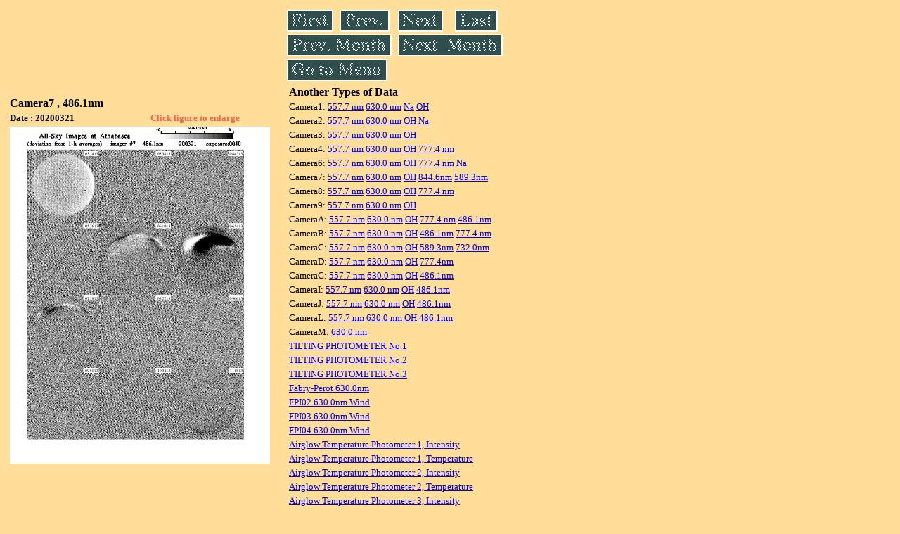

--- FILE ---
content_type: text/html
request_url: https://stdb2.isee.nagoya-u.ac.jp/omti/data/daily/cam7/2020/C74_200321.html
body_size: 9421
content:
<HTML><HEAD><TITLE>C74_200321</TITLE></HEAD>
<BODY BGCOLOR="#FFDE99">
<TABLE WIDTH=720>
<TR>

<TD WIDTH=370>
<TABLE WIDTH=370>
<TR><TH COLSPAN="2" ALIGN="LEFT"><B><FONT SIZE=3>Camera7 , 486.1nm</FONT></B></TH></TR>
<TR>
<TH ALIGN="LEFT"><FONT SIZE=2>Date : 20200321 </FONT></TH>
<TH><FONT SIZE=2 COLOR="#FF6347"> Click figure to enlarge</FONT></TH>
</TR>
<TR><TH COLSPAN="2" ALIGN="LEFT">
<A HREF="../../../html/cam7/2020/C74_200321.html" TARGET="TOP"><IMG SRC="../../../gif/cam7/2020/C74_200321.gif" WIDTH=370></A></TH></TR>
</TABLE>
</TD>

<TD WIDTH=300 VALIGN=LEFT,TOP>
<TABLE WIDTH="100%">
<TR>
<TD ALIGN="LEFT"><A HREF="C74_200301.html"><IMG SRC="../../../images/first.gif" ALT="First"BORDER="0"></A></TD>
<TD ALIGN="LEFT"><A HREF="C74_200320.html"><IMG SRC="../../../images/prev.gif" ALT="Previous"BORDER="0"></A></TD>
<TD ALIGN="LEFT"><A HREF="C74_200322.html"><IMG SRC="../../../images/next.gif" ALT="Next"BORDER="0"></A></TD>
<TD ALIGN="LEFT"><A HREF="C74_200331.html"><IMG SRC="../../../images/last.gif" ALT="Last"BORDER="0"></A></TD>
</TR>
<TR>
<TH COLSPAN="2" ALIGN="LEFT">
<A HREF="C74_200209.html"><IMG SRC="../../../images/pmonth.gif" ALT="Previous Month"BORDER="0"></A>
</TH>
<TH COLSPAN="2" ALIGN="LEFT">
<A HREF="C74_200401.html"><IMG SRC="../../../images/nmonth.gif" ALT="Next Month"BORDER="0"></A>
</TH>
</TR>
<TR><TH COLSPAN="4" ALIGN="LEFT">
<A HREF="../../../data.html"><IMG SRC="../../../images/menu.gif" BORDER="0"></A>
</TH>
</TR><TR>
<TH COLSPAN="4" ALIGN="LEFT">
<TABLE>
<TR><TD>
<B><FONT SIZE=3>Another Types of Data</FONT></B>
</TD></TR><TR><TD> <FONT SIZE=2> Camera1: 
<A HREF="../../cam1/2020/C11_200321.html"target="_blank">
  557.7 nm</A>
<A HREF="../../cam1/2020/C12_200321.html"target="_blank">
  630.0 nm</A>
<A HREF="../../cam1/2020/C14_200321.html"target="_blank">
  Na</A>
<A HREF="../../cam1/2020/C13_200321.html"target="_blank">
  OH</A>
</FONT></TD></TR>
<TR><TD> <FONT SIZE=2> Camera2: 
<A HREF="../../cam2/2020/C21_200321.html"target="_blank">
  557.7 nm</A>
<A HREF="../../cam2/2020/C22_200321.html"target="_blank">
  630.0 nm</A>
<A HREF="../../cam2/2020/C23_200321.html"target="_blank">
  OH</A>
<A HREF="../../cam2/2020/C24_200321.html"target="_blank">
  Na</A>
</FONT></TD></TR>
<TR><TD> <FONT SIZE=2> Camera3: 
<A HREF="../../cam3/2020/C31_200321.html"target="_blank">
  557.7 nm</A>
<A HREF="../../cam3/2020/C32_200321.html"target="_blank">
  630.0 nm</A>
<A HREF="../../cam3/2020/C33_200321.html"target="_blank">
  OH</A>
</FONT></TD></TR>
<TR><TD> <FONT SIZE=2> Camera4: 
<A HREF="../../cam4/2020/C41_200321.html"target="_blank">
  557.7 nm</A>
<A HREF="../../cam4/2020/C42_200321.html"target="_blank">
  630.0 nm</A>
<A HREF="../../cam4/2020/C43_200321.html"target="_blank">
  OH</A>
<A HREF="../../cam4/2020/C44_200321.html"target="_blank">
  777.4 nm</A>
</FONT></TD></TR>
<TR><TD> <FONT SIZE=2> Camera6: 
<A HREF="../../cam6/2020/C61_200321.html"target="_blank">
  557.7 nm</A>
<A HREF="../../cam6/2020/C62_200321.html"target="_blank">
  630.0 nm</A>
<A HREF="../../cam6/2020/C63_200321.html"target="_blank">
  OH</A>
<A HREF="../../cam6/2020/C64_200321.html"target="_blank">
  777.4 nm</A>
<A HREF="../../cam6/2020/C66_200321.html"target="_blank">
  Na</A>
</FONT></TD></TR>
<TR><TD> <FONT SIZE=2> Camera7: 
<A HREF="../../cam7/2020/C71_200321.html"target="_blank">
  557.7 nm</A>
<A HREF="../../cam7/2020/C72_200321.html"target="_blank">
  630.0 nm</A>
<A HREF="../../cam7/2020/C73_200321.html"target="_blank">
  OH</A>
<A HREF="../../cam7/2020/C76_200321.html"target="_blank">
  844.6nm</A>
<A HREF="../../cam7/2020/C77_200321.html"target="_blank">
  589.3nm</A>
</FONT></TD></TR>
<TR><TD> <FONT SIZE=2> Camera8: 
<A HREF="../../cam8/2020/C81_200321.html"target="_blank">
  557.7 nm</A>
<A HREF="../../cam8/2020/C82_200321.html"target="_blank">
  630.0 nm</A>
<A HREF="../../cam8/2020/C83_200321.html"target="_blank">
  OH</A>
<A HREF="../../cam8/2020/C84_200321.html"target="_blank">
  777.4 nm</A>
</FONT></TD></TR>
<TR><TD> <FONT SIZE=2> Camera9: 
<A HREF="../../cam9/2020/C91_200321.html"target="_blank">
  557.7 nm</A>
<A HREF="../../cam9/2020/C92_200321.html"target="_blank">
  630.0 nm</A>
<A HREF="../../cam9/2020/C93_200321.html"target="_blank">
  OH</A>
</FONT></TD></TR>
<TR><TD> <FONT SIZE=2> CameraA: 
<A HREF="../../cama/2020/CA1_200321.html"target="_blank">
  557.7 nm</A>
<A HREF="../../cama/2020/CA2_200321.html"target="_blank">
  630.0 nm</A>
<A HREF="../../cama/2020/CA3_200321.html"target="_blank">
  OH</A>
<A HREF="../../cama/2020/CA4_200321.html"target="_blank">
  777.4 nm</A>
<A HREF="../../cama/2020/CA6_200321.html"target="_blank">
  486.1nm</A>
</FONT></TD></TR>
<TR><TD> <FONT SIZE=2> CameraB: 
<A HREF="../../camb/2020/CB1_200321.html"target="_blank">
  557.7 nm</A>
<A HREF="../../camb/2020/CB2_200321.html"target="_blank">
  630.0 nm</A>
<A HREF="../../camb/2020/CB3_200321.html"target="_blank">
  OH</A>
<A HREF="../../camb/2020/CB4_200321.html"target="_blank">
  486.1nm</A>
<A HREF="../../camb/2020/CB6_200321.html"target="_blank">
  777.4 nm</A>
</FONT></TD></TR>
<TR><TD> <FONT SIZE=2> CameraC: 
<A HREF="../../camc/2020/CC1_200321.html"target="_blank">
  557.7 nm</A>
<A HREF="../../camc/2020/CC2_200321.html"target="_blank">
  630.0 nm</A>
<A HREF="../../camc/2020/CC3_200321.html"target="_blank">
  OH</A>
<A HREF="../../camc/2020/CC4_200321.html"target="_blank">
  589.3nm</A>
<A HREF="../../camc/2020/CC6_200321.html"target="_blank">
  732.0nm</A>
</FONT></TD></TR>
<TR><TD> <FONT SIZE=2> CameraD: 
<A HREF="../../camd/2020/CD1_200321.html"target="_blank">
  557.7 nm</A>
<A HREF="../../camd/2020/CD2_200321.html"target="_blank">
  630.0 nm</A>
<A HREF="../../camd/2020/CD3_200321.html"target="_blank">
  OH</A>
<A HREF="../../camd/2020/CD4_200321.html"target="_blank">
  777.4nm</A>
</FONT></TD></TR>
<TR><TD> <FONT SIZE=2> CameraG: 
<A HREF="../../camg/2020/CG1_200321.html"target="_blank">
  557.7 nm</A>
<A HREF="../../camg/2020/CG2_200321.html"target="_blank">
  630.0 nm</A>
<A HREF="../../camg/2020/CG3_200321.html"target="_blank">
  OH</A>
<A HREF="../../camg/2020/CG4_200321.html"target="_blank">
  486.1nm</A>
</FONT></TD></TR>
<TR><TD> <FONT SIZE=2> CameraI: 
<A HREF="../../cami/2020/CI1_200321.html"target="_blank">
  557.7 nm</A>
<A HREF="../../cami/2020/CI2_200321.html"target="_blank">
  630.0 nm</A>
<A HREF="../../cami/2020/CI3_200321.html"target="_blank">
  OH</A>
<A HREF="../../cami/2020/CI4_200321.html"target="_blank">
  486.1nm</A>
</FONT></TD></TR>
<TR><TD> <FONT SIZE=2> CameraJ: 
<A HREF="../../camj/2020/CJ1_200321.html"target="_blank">
  557.7 nm</A>
<A HREF="../../camj/2020/CJ2_200321.html"target="_blank">
  630.0 nm</A>
<A HREF="../../camj/2020/CJ3_200321.html"target="_blank">
  OH</A>
<A HREF="../../camj/2020/CJ4_200321.html"target="_blank">
  486.1nm</A>
</FONT></TD></TR>
<TR><TD> <FONT SIZE=2> CameraL: 
<A HREF="../../caml/2020/CL1_200321.html"target="_blank">
  557.7 nm</A>
<A HREF="../../caml/2020/CL2_200321.html"target="_blank">
  630.0 nm</A>
<A HREF="../../caml/2020/CL3_200321.html"target="_blank">
  OH</A>
<A HREF="../../caml/2020/CL4_200321.html"target="_blank">
  486.1nm</A>
</FONT></TD></TR>
<TR><TD> <FONT SIZE=2> CameraM: 
<A HREF="../../camm/2020/CM2_200321.html"target="_blank">
  630.0 nm</A>
</FONT></TD></TR>
<TR><TD>
<A HREF="../../tilt1/2020/200321_tilt1.html" target="_blank">
<FONT SIZE=2> TILTING PHOTOMETER No.1</FONT></A>
</TD></TR>
<TR><TD>
<A HREF="../../tilt2/2020/200321_tilt2.html" target="_blank">
<FONT SIZE=2> TILTING PHOTOMETER No.2</FONT></A>
</TD></TR>
<TR><TD>
<A HREF="../../tilt3/2020/200321_tilt3.html" target="_blank">
<FONT SIZE=2> TILTING PHOTOMETER No.3</FONT></A>
</TD></TR>
<TR><TD>
<A HREF="../../fpi/2020/FPX_200321_wind.html" target="_blank">
<FONT SIZE=2> Fabry-Perot 630.0nm</FONT></A>
</TD></TR>
<TR><TD>
<A HREF="../../fp02/2020/FP022200321_wind.html" target="_blank">
<FONT SIZE=2> FPI02 630.0nm Wind</FONT></A>
</TD></TR>
<TR><TD>
<A HREF="../../fp03/2020/FP032200321_wind.html" target="_blank">
<FONT SIZE=2> FPI03 630.0nm Wind</FONT></A>
</TD></TR>
<TR><TD>
<A HREF="../../fp04/2020/FP042200321_wind.html" target="_blank">
<FONT SIZE=2> FPI04 630.0nm Wind</FONT></A>
</TD></TR>
<TR><TD>
<A HREF="../../atp1/2020/S1_200321_int.html" target="_blank">
<FONT SIZE=2> Airglow Temperature Photometer 1, Intensity</FONT></A>
</TD></TR>
<TR><TD>
<A HREF="../../atp1/2020/S1_200321_temp.html" target="_blank">
<FONT SIZE=2> Airglow Temperature Photometer 1, Temperature</FONT></A>
</TD></TR>
<TR><TD>
<A HREF="../../atp2/2020/S2_200321_int.html" target="_blank">
<FONT SIZE=2> Airglow Temperature Photometer 2, Intensity</FONT></A>
</TD></TR>
<TR><TD>
<A HREF="../../atp2/2020/S2_200321_temp.html" target="_blank">
<FONT SIZE=2> Airglow Temperature Photometer 2, Temperature</FONT></A>
</TD></TR>
<TR><TD>
<A HREF="../../atp3/2020/S3_200321_int.html" target="_blank">
<FONT SIZE=2> Airglow Temperature Photometer 3, Intensity</FONT></A>
</TD></TR>
<TR><TD>
<A HREF="../../atp3/2020/S3_200321_temp.html" target="_blank">
<FONT SIZE=2> Airglow Temperature Photometer 3, Temperature</FONT></A>
</TD></TR>
<TR><TD>
<A HREF="../../photo1/2020/3chphoto_200321_MSR.html" target="_blank">
<FONT SIZE=2> 3-ch photometer 1</FONT></A>
</TD></TR>
<TR><TD>
<A HREF="../../photo2/2020/3chphoto_200321_RIK.html" target="_blank">
<FONT SIZE=2> 3-ch photometer 2</FONT></A>
</TD></TR>
</TABLE>
</TH></TR>
</TABLE>
</TD>
</TABLE>
</BODY></HTML>
